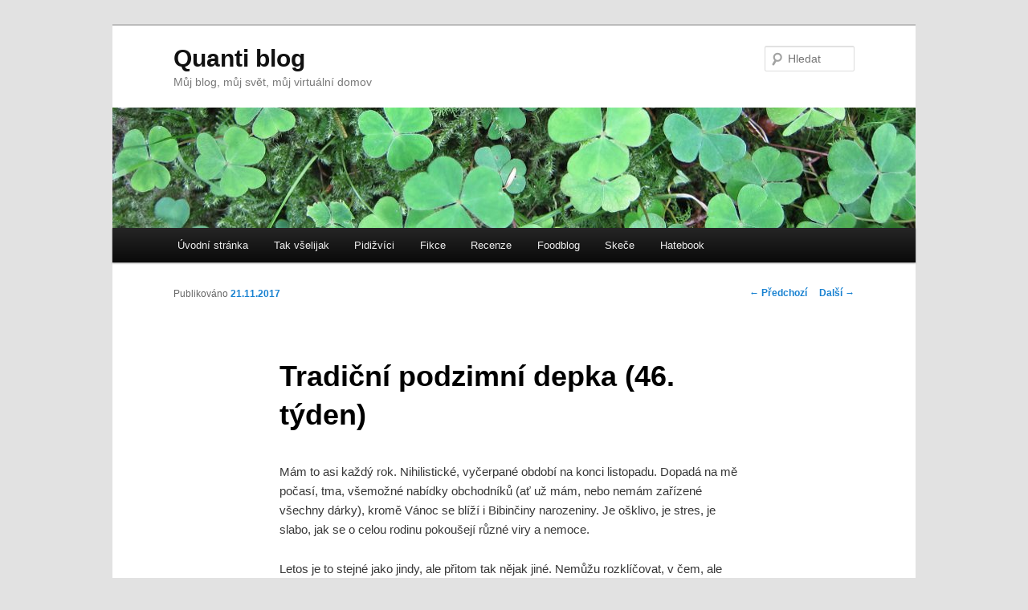

--- FILE ---
content_type: text/html; charset=UTF-8
request_url: https://quanti.net/2017/11/tradicni-podzimni-depka-46-tyden/
body_size: 9279
content:
<!DOCTYPE html>
<!--[if IE 6]>
<html id="ie6" lang="cs">
<![endif]-->
<!--[if IE 7]>
<html id="ie7" lang="cs">
<![endif]-->
<!--[if IE 8]>
<html id="ie8" lang="cs">
<![endif]-->
<!--[if !(IE 6) & !(IE 7) & !(IE 8)]><!-->
<html lang="cs">
<!--<![endif]-->
<head>
<meta charset="UTF-8" />
<meta name="viewport" content="width=device-width" />
<title>Tradiční podzimní depka (46. týden) | Quanti blog</title>
<link rel="profile" href="http://gmpg.org/xfn/11" />
<link rel="stylesheet" type="text/css" media="all" href="https://quanti.net/wp-content/themes/quanti/style.css" />
<link rel="pingback" href="https://quanti.net/xmlrpc.php" />
<!--[if lt IE 9]>
<script src="https://quanti.net/wp-content/themes/twentyeleven/js/html5.js" type="text/javascript"></script>
<![endif]-->
<meta name='robots' content='max-image-preview:large' />
<link rel='dns-prefetch' href='//s.w.org' />
<link rel="alternate" type="application/rss+xml" title="Quanti blog &raquo; RSS zdroj" href="https://quanti.net/feed/" />
<link rel="alternate" type="application/rss+xml" title="Quanti blog &raquo; RSS komentářů" href="https://quanti.net/comments/feed/" />
<link rel="alternate" type="application/rss+xml" title="Quanti blog &raquo; RSS komentářů pro Tradiční podzimní depka (46. týden)" href="https://quanti.net/2017/11/tradicni-podzimni-depka-46-tyden/feed/" />
<script type="text/javascript">
window._wpemojiSettings = {"baseUrl":"https:\/\/s.w.org\/images\/core\/emoji\/14.0.0\/72x72\/","ext":".png","svgUrl":"https:\/\/s.w.org\/images\/core\/emoji\/14.0.0\/svg\/","svgExt":".svg","source":{"concatemoji":"https:\/\/quanti.net\/wp-includes\/js\/wp-emoji-release.min.js?ver=6.0.11"}};
/*! This file is auto-generated */
!function(e,a,t){var n,r,o,i=a.createElement("canvas"),p=i.getContext&&i.getContext("2d");function s(e,t){var a=String.fromCharCode,e=(p.clearRect(0,0,i.width,i.height),p.fillText(a.apply(this,e),0,0),i.toDataURL());return p.clearRect(0,0,i.width,i.height),p.fillText(a.apply(this,t),0,0),e===i.toDataURL()}function c(e){var t=a.createElement("script");t.src=e,t.defer=t.type="text/javascript",a.getElementsByTagName("head")[0].appendChild(t)}for(o=Array("flag","emoji"),t.supports={everything:!0,everythingExceptFlag:!0},r=0;r<o.length;r++)t.supports[o[r]]=function(e){if(!p||!p.fillText)return!1;switch(p.textBaseline="top",p.font="600 32px Arial",e){case"flag":return s([127987,65039,8205,9895,65039],[127987,65039,8203,9895,65039])?!1:!s([55356,56826,55356,56819],[55356,56826,8203,55356,56819])&&!s([55356,57332,56128,56423,56128,56418,56128,56421,56128,56430,56128,56423,56128,56447],[55356,57332,8203,56128,56423,8203,56128,56418,8203,56128,56421,8203,56128,56430,8203,56128,56423,8203,56128,56447]);case"emoji":return!s([129777,127995,8205,129778,127999],[129777,127995,8203,129778,127999])}return!1}(o[r]),t.supports.everything=t.supports.everything&&t.supports[o[r]],"flag"!==o[r]&&(t.supports.everythingExceptFlag=t.supports.everythingExceptFlag&&t.supports[o[r]]);t.supports.everythingExceptFlag=t.supports.everythingExceptFlag&&!t.supports.flag,t.DOMReady=!1,t.readyCallback=function(){t.DOMReady=!0},t.supports.everything||(n=function(){t.readyCallback()},a.addEventListener?(a.addEventListener("DOMContentLoaded",n,!1),e.addEventListener("load",n,!1)):(e.attachEvent("onload",n),a.attachEvent("onreadystatechange",function(){"complete"===a.readyState&&t.readyCallback()})),(e=t.source||{}).concatemoji?c(e.concatemoji):e.wpemoji&&e.twemoji&&(c(e.twemoji),c(e.wpemoji)))}(window,document,window._wpemojiSettings);
</script>
<style type="text/css">
img.wp-smiley,
img.emoji {
	display: inline !important;
	border: none !important;
	box-shadow: none !important;
	height: 1em !important;
	width: 1em !important;
	margin: 0 0.07em !important;
	vertical-align: -0.1em !important;
	background: none !important;
	padding: 0 !important;
}
</style>
	<style type="text/css">
.hasCountdown{text-shadow:transparent 0 1px 1px;overflow:hidden;padding:5px}
.countdown_rtl{direction:rtl}
.countdown_holding span{background-color:#ccc}
.countdown_row{clear:both;width:100%;text-align:center}
.countdown_show1 .countdown_section{width:98%}
.countdown_show2 .countdown_section{width:48%}
.countdown_show3 .countdown_section{width:32.5%}
.countdown_show4 .countdown_section{width:24.5%}
.countdown_show5 .countdown_section{width:19.5%}
.countdown_show6 .countdown_section{width:16.25%}
.countdown_show7 .countdown_section{width:14%}
.countdown_section{display:block;float:left;font-size:75%;text-align:center;margin:3px 0}
.countdown_amount{font-size:200%}
.countdown_descr{display:block;width:100%}
a.countdown_infolink{display:block;border-radius:10px;width:14px;height:13px;float:right;font-size:9px;line-height:13px;font-weight:700;text-align:center;position:relative;top:-15px;border:1px solid}
#countdown-preview{padding:10px}
</style>
<link rel='stylesheet' id='wp-block-library-css'  href='https://quanti.net/wp-includes/css/dist/block-library/style.min.css?ver=6.0.11' type='text/css' media='all' />
<style id='wp-block-library-inline-css' type='text/css'>
.has-text-align-justify{text-align:justify;}
</style>
<link rel='stylesheet' id='mediaelement-css'  href='https://quanti.net/wp-includes/js/mediaelement/mediaelementplayer-legacy.min.css?ver=4.2.16' type='text/css' media='all' />
<link rel='stylesheet' id='wp-mediaelement-css'  href='https://quanti.net/wp-includes/js/mediaelement/wp-mediaelement.min.css?ver=6.0.11' type='text/css' media='all' />
<style id='global-styles-inline-css' type='text/css'>
body{--wp--preset--color--black: #000000;--wp--preset--color--cyan-bluish-gray: #abb8c3;--wp--preset--color--white: #ffffff;--wp--preset--color--pale-pink: #f78da7;--wp--preset--color--vivid-red: #cf2e2e;--wp--preset--color--luminous-vivid-orange: #ff6900;--wp--preset--color--luminous-vivid-amber: #fcb900;--wp--preset--color--light-green-cyan: #7bdcb5;--wp--preset--color--vivid-green-cyan: #00d084;--wp--preset--color--pale-cyan-blue: #8ed1fc;--wp--preset--color--vivid-cyan-blue: #0693e3;--wp--preset--color--vivid-purple: #9b51e0;--wp--preset--gradient--vivid-cyan-blue-to-vivid-purple: linear-gradient(135deg,rgba(6,147,227,1) 0%,rgb(155,81,224) 100%);--wp--preset--gradient--light-green-cyan-to-vivid-green-cyan: linear-gradient(135deg,rgb(122,220,180) 0%,rgb(0,208,130) 100%);--wp--preset--gradient--luminous-vivid-amber-to-luminous-vivid-orange: linear-gradient(135deg,rgba(252,185,0,1) 0%,rgba(255,105,0,1) 100%);--wp--preset--gradient--luminous-vivid-orange-to-vivid-red: linear-gradient(135deg,rgba(255,105,0,1) 0%,rgb(207,46,46) 100%);--wp--preset--gradient--very-light-gray-to-cyan-bluish-gray: linear-gradient(135deg,rgb(238,238,238) 0%,rgb(169,184,195) 100%);--wp--preset--gradient--cool-to-warm-spectrum: linear-gradient(135deg,rgb(74,234,220) 0%,rgb(151,120,209) 20%,rgb(207,42,186) 40%,rgb(238,44,130) 60%,rgb(251,105,98) 80%,rgb(254,248,76) 100%);--wp--preset--gradient--blush-light-purple: linear-gradient(135deg,rgb(255,206,236) 0%,rgb(152,150,240) 100%);--wp--preset--gradient--blush-bordeaux: linear-gradient(135deg,rgb(254,205,165) 0%,rgb(254,45,45) 50%,rgb(107,0,62) 100%);--wp--preset--gradient--luminous-dusk: linear-gradient(135deg,rgb(255,203,112) 0%,rgb(199,81,192) 50%,rgb(65,88,208) 100%);--wp--preset--gradient--pale-ocean: linear-gradient(135deg,rgb(255,245,203) 0%,rgb(182,227,212) 50%,rgb(51,167,181) 100%);--wp--preset--gradient--electric-grass: linear-gradient(135deg,rgb(202,248,128) 0%,rgb(113,206,126) 100%);--wp--preset--gradient--midnight: linear-gradient(135deg,rgb(2,3,129) 0%,rgb(40,116,252) 100%);--wp--preset--duotone--dark-grayscale: url('#wp-duotone-dark-grayscale');--wp--preset--duotone--grayscale: url('#wp-duotone-grayscale');--wp--preset--duotone--purple-yellow: url('#wp-duotone-purple-yellow');--wp--preset--duotone--blue-red: url('#wp-duotone-blue-red');--wp--preset--duotone--midnight: url('#wp-duotone-midnight');--wp--preset--duotone--magenta-yellow: url('#wp-duotone-magenta-yellow');--wp--preset--duotone--purple-green: url('#wp-duotone-purple-green');--wp--preset--duotone--blue-orange: url('#wp-duotone-blue-orange');--wp--preset--font-size--small: 13px;--wp--preset--font-size--medium: 20px;--wp--preset--font-size--large: 36px;--wp--preset--font-size--x-large: 42px;}.has-black-color{color: var(--wp--preset--color--black) !important;}.has-cyan-bluish-gray-color{color: var(--wp--preset--color--cyan-bluish-gray) !important;}.has-white-color{color: var(--wp--preset--color--white) !important;}.has-pale-pink-color{color: var(--wp--preset--color--pale-pink) !important;}.has-vivid-red-color{color: var(--wp--preset--color--vivid-red) !important;}.has-luminous-vivid-orange-color{color: var(--wp--preset--color--luminous-vivid-orange) !important;}.has-luminous-vivid-amber-color{color: var(--wp--preset--color--luminous-vivid-amber) !important;}.has-light-green-cyan-color{color: var(--wp--preset--color--light-green-cyan) !important;}.has-vivid-green-cyan-color{color: var(--wp--preset--color--vivid-green-cyan) !important;}.has-pale-cyan-blue-color{color: var(--wp--preset--color--pale-cyan-blue) !important;}.has-vivid-cyan-blue-color{color: var(--wp--preset--color--vivid-cyan-blue) !important;}.has-vivid-purple-color{color: var(--wp--preset--color--vivid-purple) !important;}.has-black-background-color{background-color: var(--wp--preset--color--black) !important;}.has-cyan-bluish-gray-background-color{background-color: var(--wp--preset--color--cyan-bluish-gray) !important;}.has-white-background-color{background-color: var(--wp--preset--color--white) !important;}.has-pale-pink-background-color{background-color: var(--wp--preset--color--pale-pink) !important;}.has-vivid-red-background-color{background-color: var(--wp--preset--color--vivid-red) !important;}.has-luminous-vivid-orange-background-color{background-color: var(--wp--preset--color--luminous-vivid-orange) !important;}.has-luminous-vivid-amber-background-color{background-color: var(--wp--preset--color--luminous-vivid-amber) !important;}.has-light-green-cyan-background-color{background-color: var(--wp--preset--color--light-green-cyan) !important;}.has-vivid-green-cyan-background-color{background-color: var(--wp--preset--color--vivid-green-cyan) !important;}.has-pale-cyan-blue-background-color{background-color: var(--wp--preset--color--pale-cyan-blue) !important;}.has-vivid-cyan-blue-background-color{background-color: var(--wp--preset--color--vivid-cyan-blue) !important;}.has-vivid-purple-background-color{background-color: var(--wp--preset--color--vivid-purple) !important;}.has-black-border-color{border-color: var(--wp--preset--color--black) !important;}.has-cyan-bluish-gray-border-color{border-color: var(--wp--preset--color--cyan-bluish-gray) !important;}.has-white-border-color{border-color: var(--wp--preset--color--white) !important;}.has-pale-pink-border-color{border-color: var(--wp--preset--color--pale-pink) !important;}.has-vivid-red-border-color{border-color: var(--wp--preset--color--vivid-red) !important;}.has-luminous-vivid-orange-border-color{border-color: var(--wp--preset--color--luminous-vivid-orange) !important;}.has-luminous-vivid-amber-border-color{border-color: var(--wp--preset--color--luminous-vivid-amber) !important;}.has-light-green-cyan-border-color{border-color: var(--wp--preset--color--light-green-cyan) !important;}.has-vivid-green-cyan-border-color{border-color: var(--wp--preset--color--vivid-green-cyan) !important;}.has-pale-cyan-blue-border-color{border-color: var(--wp--preset--color--pale-cyan-blue) !important;}.has-vivid-cyan-blue-border-color{border-color: var(--wp--preset--color--vivid-cyan-blue) !important;}.has-vivid-purple-border-color{border-color: var(--wp--preset--color--vivid-purple) !important;}.has-vivid-cyan-blue-to-vivid-purple-gradient-background{background: var(--wp--preset--gradient--vivid-cyan-blue-to-vivid-purple) !important;}.has-light-green-cyan-to-vivid-green-cyan-gradient-background{background: var(--wp--preset--gradient--light-green-cyan-to-vivid-green-cyan) !important;}.has-luminous-vivid-amber-to-luminous-vivid-orange-gradient-background{background: var(--wp--preset--gradient--luminous-vivid-amber-to-luminous-vivid-orange) !important;}.has-luminous-vivid-orange-to-vivid-red-gradient-background{background: var(--wp--preset--gradient--luminous-vivid-orange-to-vivid-red) !important;}.has-very-light-gray-to-cyan-bluish-gray-gradient-background{background: var(--wp--preset--gradient--very-light-gray-to-cyan-bluish-gray) !important;}.has-cool-to-warm-spectrum-gradient-background{background: var(--wp--preset--gradient--cool-to-warm-spectrum) !important;}.has-blush-light-purple-gradient-background{background: var(--wp--preset--gradient--blush-light-purple) !important;}.has-blush-bordeaux-gradient-background{background: var(--wp--preset--gradient--blush-bordeaux) !important;}.has-luminous-dusk-gradient-background{background: var(--wp--preset--gradient--luminous-dusk) !important;}.has-pale-ocean-gradient-background{background: var(--wp--preset--gradient--pale-ocean) !important;}.has-electric-grass-gradient-background{background: var(--wp--preset--gradient--electric-grass) !important;}.has-midnight-gradient-background{background: var(--wp--preset--gradient--midnight) !important;}.has-small-font-size{font-size: var(--wp--preset--font-size--small) !important;}.has-medium-font-size{font-size: var(--wp--preset--font-size--medium) !important;}.has-large-font-size{font-size: var(--wp--preset--font-size--large) !important;}.has-x-large-font-size{font-size: var(--wp--preset--font-size--x-large) !important;}
</style>
<link rel='stylesheet' id='stcr-style-css'  href='https://quanti.net/wp-content/plugins/subscribe-to-comments-reloaded/includes/css/stcr-style.css?ver=6.0.11' type='text/css' media='all' />
<link rel='stylesheet' id='jetpack_css-css'  href='https://quanti.net/wp-content/plugins/jetpack/css/jetpack.css?ver=11.1.4' type='text/css' media='all' />
<script type='text/javascript' src='https://quanti.net/wp-includes/js/jquery/jquery.min.js?ver=3.6.0' id='jquery-core-js'></script>
<script type='text/javascript' src='https://quanti.net/wp-includes/js/jquery/jquery-migrate.min.js?ver=3.3.2' id='jquery-migrate-js'></script>
<link rel="https://api.w.org/" href="https://quanti.net/wp-json/" /><link rel="alternate" type="application/json" href="https://quanti.net/wp-json/wp/v2/posts/3081" /><link rel="EditURI" type="application/rsd+xml" title="RSD" href="https://quanti.net/xmlrpc.php?rsd" />
<link rel="wlwmanifest" type="application/wlwmanifest+xml" href="https://quanti.net/wp-includes/wlwmanifest.xml" /> 
<meta name="generator" content="WordPress 6.0.11" />
<link rel="canonical" href="https://quanti.net/2017/11/tradicni-podzimni-depka-46-tyden/" />
<link rel='shortlink' href='https://quanti.net/?p=3081' />
<link rel="alternate" type="application/json+oembed" href="https://quanti.net/wp-json/oembed/1.0/embed?url=https%3A%2F%2Fquanti.net%2F2017%2F11%2Ftradicni-podzimni-depka-46-tyden%2F" />
<link rel="alternate" type="text/xml+oembed" href="https://quanti.net/wp-json/oembed/1.0/embed?url=https%3A%2F%2Fquanti.net%2F2017%2F11%2Ftradicni-podzimni-depka-46-tyden%2F&#038;format=xml" />
<style>img#wpstats{display:none}</style>
	<style type="text/css">.recentcomments a{display:inline !important;padding:0 !important;margin:0 !important;}</style></head>

<body class="post-template-default single single-post postid-3081 single-format-standard single-author singular two-column right-sidebar">
<div id="page" class="hfeed">
	<header id="branding" role="banner">
			<hgroup>
				<h1 id="site-title"><span><a href="https://quanti.net/" rel="home">Quanti blog</a></span></h1>
				<h2 id="site-description">Můj blog, můj svět, můj virtuální domov</h2>
			</hgroup>

						<a href="https://quanti.net/">
									<img src="https://quanti.net/wp-content/uploads/pozadi2.jpg" width="1000" height="150" alt="Quanti blog" />
							</a>
			
								<form method="get" id="searchform" action="https://quanti.net/">
		<label for="s" class="assistive-text">Hledat</label>
		<input type="text" class="field" name="s" id="s" placeholder="Hledat" />
		<input type="submit" class="submit" name="submit" id="searchsubmit" value="Hledat" />
	</form>
			
			<nav id="access" role="navigation">
				<h3 class="assistive-text">Hlavní navigační menu</h3>
								<div class="skip-link"><a class="assistive-text" href="#content">Přejít k hlavnímu obsahu webu</a></div>
												<div class="menu-rubriky-container"><ul id="menu-rubriky" class="menu"><li id="menu-item-11" class="menu-item menu-item-type-custom menu-item-object-custom menu-item-home menu-item-11"><a href="http://quanti.net/">Úvodní stránka</a></li>
<li id="menu-item-10" class="menu-item menu-item-type-taxonomy menu-item-object-category menu-item-10"><a href="https://quanti.net/kategorie/vselijak/">Tak všelijak</a></li>
<li id="menu-item-53" class="menu-item menu-item-type-taxonomy menu-item-object-category current-post-ancestor current-menu-parent current-post-parent menu-item-53"><a href="https://quanti.net/kategorie/pidizvici/">Pidižvíci</a></li>
<li id="menu-item-17" class="menu-item menu-item-type-taxonomy menu-item-object-category menu-item-17"><a href="https://quanti.net/kategorie/fikce/">Fikce</a></li>
<li id="menu-item-21" class="menu-item menu-item-type-taxonomy menu-item-object-category menu-item-21"><a href="https://quanti.net/kategorie/recenze/">Recenze</a></li>
<li id="menu-item-52" class="menu-item menu-item-type-taxonomy menu-item-object-category menu-item-52"><a href="https://quanti.net/kategorie/foodblog/">Foodblog</a></li>
<li id="menu-item-32" class="menu-item menu-item-type-taxonomy menu-item-object-category menu-item-32"><a href="https://quanti.net/kategorie/skece/">Skeče</a></li>
<li id="menu-item-348" class="menu-item menu-item-type-taxonomy menu-item-object-category menu-item-348"><a href="https://quanti.net/kategorie/hatebook/">Hatebook</a></li>
</ul></div>			</nav><!-- #access -->
	</header><!-- #branding -->


	<div id="main">

		<div id="primary">
			<div id="content" role="main">

				
					<nav id="nav-single">
						<h3 class="assistive-text">Navigace pro příspěvky</h3>
						<span class="nav-previous"><a href="https://quanti.net/2017/11/plzen-45-tyden/" rel="prev"><span class="meta-nav">&larr;</span> Předchozí</a></span>
						<span class="nav-next"><a href="https://quanti.net/2017/11/dneska-jeste-neni-advent/" rel="next">Další <span class="meta-nav">&rarr;</span></a></span>
					</nav><!-- #nav-single -->

					
<article id="post-3081" class="post-3081 post type-post status-publish format-standard hentry category-co-tyden-dal category-pidizvici">
	<header class="entry-header">
		<h1 class="entry-title">Tradiční podzimní depka (46. týden)</h1>

				<div class="entry-meta">
			<span class="sep">Publikováno </span><a href="https://quanti.net/2017/11/tradicni-podzimni-depka-46-tyden/" title="23.52" rel="bookmark"><time class="entry-date" datetime="2017-11-21T23:52:57+02:00">21.11.2017</time></a><span class="by-author"> <span class="sep"> | Autor: </span> <span class="author vcard"><a class="url fn n" href="https://quanti.net/author/quanti/" title="Zobrazit všechny příspěvky, jejichž autorem je quanti" rel="author">quanti</a></span></span>		</div><!-- .entry-meta -->
			</header><!-- .entry-header -->

	<div class="entry-content">
		<p>Mám to asi každý rok. Nihilistické, vyčerpané období na konci listopadu. Dopadá na mě počasí, tma, všemožné nabídky obchodníků (ať už mám, nebo nemám zařízené všechny dárky), kromě Vánoc se blíží i Bibinčiny narozeniny. Je ošklivo, je stres, je slabo, jak se o celou rodinu pokoušejí různé viry a nemoce.</p>
<p>Letos je to stejné jako jindy, ale přitom tak nějak jiné. Nemůžu rozklíčovat, v čem, ale doufám, že to brzo přejde. Trochu doufám v advent, světýlka, setkávání a kafe s perníkovým sirupem. (Naděje umírá poslední, ne?)</p>
<p><a href="https://photos.app.goo.gl/t83mATe20zRLaga92">Fotky tady</a>.</p>
			</div><!-- .entry-content -->

	<footer class="entry-meta">
		Příspěvek byl publikován v rubrice <a href="https://quanti.net/kategorie/co-tyden-dal/" rel="category tag">Co týden dal</a>, <a href="https://quanti.net/kategorie/pidizvici/" rel="category tag">Pidižvíci</a> a jeho autorem je <a href="https://quanti.net/author/quanti/">quanti</a>. Můžete si jeho <a href="https://quanti.net/2017/11/tradicni-podzimni-depka-46-tyden/" title="Trvalý odkaz na Tradiční podzimní depka (46. týden)" rel="bookmark">odkaz</a> uložit mezi své oblíbené záložky nebo ho sdílet s přáteli.		
			</footer><!-- .entry-meta -->
</article><!-- #post-3081 -->

						<div id="comments">
	
	
			<h2 id="comments-title">
			10 komentářů u &ldquo;<span>Tradiční podzimní depka (46. týden)</span>&rdquo;		</h2>

		
		<ol class="commentlist">
				<li class="comment even thread-even depth-1" id="li-comment-12322">
		<article id="comment-12322" class="comment">
			<footer class="comment-meta">
				<div class="comment-author vcard">
					<img alt='' src='https://secure.gravatar.com/avatar/e18b5779fac7f08d4fe4b0051febdbdc?s=68&#038;d=mm&#038;r=g' srcset='https://secure.gravatar.com/avatar/e18b5779fac7f08d4fe4b0051febdbdc?s=136&#038;d=mm&#038;r=g 2x' class='avatar avatar-68 photo' height='68' width='68' loading='lazy'/><span class="fn"><a href='http://blazniva-matka.blogspot.cz' rel='external nofollow ugc' class='url'>Calad</a></span> (<a href="https://quanti.net/2017/11/tradicni-podzimni-depka-46-tyden/#comment-12322"><time datetime="2017-11-22T10:13:27+02:00">22.11.2017 | 10.13</time></a>) <span class="says">napsal:</span>
									</div><!-- .comment-author .vcard -->

				
			</footer>

			<div class="comment-content"><p>Taky s depkou bojuju, už od začátku prázdnin, kdy nám začala rekonstrukce. Ale teď to nějak vrcholí. Navíc klukům se podařilo mě nakazit a to mám pocit, že je vždycky všechno špatně.<br />
Držím palce, ať je brzy lépe! 1.prosince to jistí 😉</p>
</div>

			<div class="reply">
				<a rel='nofollow' class='comment-reply-link' href='https://quanti.net/2017/11/tradicni-podzimni-depka-46-tyden/?replytocom=12322#respond' data-commentid="12322" data-postid="3081" data-belowelement="comment-12322" data-respondelement="respond" data-replyto="Odpovědět: Calad" aria-label='Odpovědět: Calad'>Odpovědět <span>&darr;</span></a>			</div><!-- .reply -->
		</article><!-- #comment-## -->

	<ul class="children">
	<li class="comment byuser comment-author-quanti bypostauthor odd alt depth-2" id="li-comment-12324">
		<article id="comment-12324" class="comment">
			<footer class="comment-meta">
				<div class="comment-author vcard">
					<img alt='' src='https://secure.gravatar.com/avatar/e4ccfd7689e728e53ff26a0aa7a0ca08?s=39&#038;d=mm&#038;r=g' srcset='https://secure.gravatar.com/avatar/e4ccfd7689e728e53ff26a0aa7a0ca08?s=78&#038;d=mm&#038;r=g 2x' class='avatar avatar-39 photo' height='39' width='39' loading='lazy'/><span class="fn">quanti</span> (<a href="https://quanti.net/2017/11/tradicni-podzimni-depka-46-tyden/#comment-12324"><time datetime="2017-11-22T10:58:25+02:00">22.11.2017 | 10.58</time></a>) <span class="says">napsal:</span>
									</div><!-- .comment-author .vcard -->

				
			</footer>

			<div class="comment-content"><p>Díky 🙂 koukala jsem, že jsi od léta taková neveselá, tak snad se toho brzo zbavíte.</p>
</div>

			<div class="reply">
				<a rel='nofollow' class='comment-reply-link' href='https://quanti.net/2017/11/tradicni-podzimni-depka-46-tyden/?replytocom=12324#respond' data-commentid="12324" data-postid="3081" data-belowelement="comment-12324" data-respondelement="respond" data-replyto="Odpovědět: quanti" aria-label='Odpovědět: quanti'>Odpovědět <span>&darr;</span></a>			</div><!-- .reply -->
		</article><!-- #comment-## -->

	<ul class="children">
	<li class="comment even depth-3" id="li-comment-12329">
		<article id="comment-12329" class="comment">
			<footer class="comment-meta">
				<div class="comment-author vcard">
					<img alt='' src='https://secure.gravatar.com/avatar/e18b5779fac7f08d4fe4b0051febdbdc?s=39&#038;d=mm&#038;r=g' srcset='https://secure.gravatar.com/avatar/e18b5779fac7f08d4fe4b0051febdbdc?s=78&#038;d=mm&#038;r=g 2x' class='avatar avatar-39 photo' height='39' width='39' loading='lazy'/><span class="fn">Calad</span> (<a href="https://quanti.net/2017/11/tradicni-podzimni-depka-46-tyden/#comment-12329"><time datetime="2017-11-22T22:42:39+02:00">22.11.2017 | 22.42</time></a>) <span class="says">napsal:</span>
									</div><!-- .comment-author .vcard -->

				
			</footer>

			<div class="comment-content"><p>Děkuju&#8230; 🙂</p>
</div>

			<div class="reply">
				<a rel='nofollow' class='comment-reply-link' href='https://quanti.net/2017/11/tradicni-podzimni-depka-46-tyden/?replytocom=12329#respond' data-commentid="12329" data-postid="3081" data-belowelement="comment-12329" data-respondelement="respond" data-replyto="Odpovědět: Calad" aria-label='Odpovědět: Calad'>Odpovědět <span>&darr;</span></a>			</div><!-- .reply -->
		</article><!-- #comment-## -->

	</li><!-- #comment-## -->
</ul><!-- .children -->
</li><!-- #comment-## -->
</ul><!-- .children -->
</li><!-- #comment-## -->
	<li class="comment odd alt thread-odd thread-alt depth-1" id="li-comment-12323">
		<article id="comment-12323" class="comment">
			<footer class="comment-meta">
				<div class="comment-author vcard">
					<img alt='' src='https://secure.gravatar.com/avatar/8d747bfc0e761e5f7b099239f66c54df?s=68&#038;d=mm&#038;r=g' srcset='https://secure.gravatar.com/avatar/8d747bfc0e761e5f7b099239f66c54df?s=136&#038;d=mm&#038;r=g 2x' class='avatar avatar-68 photo' height='68' width='68' loading='lazy'/><span class="fn"><a href='http://sed' rel='external nofollow ugc' class='url'>Sedmi</a></span> (<a href="https://quanti.net/2017/11/tradicni-podzimni-depka-46-tyden/#comment-12323"><time datetime="2017-11-22T10:30:11+02:00">22.11.2017 | 10.30</time></a>) <span class="says">napsal:</span>
									</div><!-- .comment-author .vcard -->

				
			</footer>

			<div class="comment-content"><p>já mívám tohle někdy v únoru&#8230; i když teď taky lazaretíme, ale v tom únoru už bývám úplně vyčerpaná a do jara daleko&#8230;</p>
</div>

			<div class="reply">
				<a rel='nofollow' class='comment-reply-link' href='https://quanti.net/2017/11/tradicni-podzimni-depka-46-tyden/?replytocom=12323#respond' data-commentid="12323" data-postid="3081" data-belowelement="comment-12323" data-respondelement="respond" data-replyto="Odpovědět: Sedmi" aria-label='Odpovědět: Sedmi'>Odpovědět <span>&darr;</span></a>			</div><!-- .reply -->
		</article><!-- #comment-## -->

	<ul class="children">
	<li class="comment byuser comment-author-quanti bypostauthor even depth-2" id="li-comment-12325">
		<article id="comment-12325" class="comment">
			<footer class="comment-meta">
				<div class="comment-author vcard">
					<img alt='' src='https://secure.gravatar.com/avatar/e4ccfd7689e728e53ff26a0aa7a0ca08?s=39&#038;d=mm&#038;r=g' srcset='https://secure.gravatar.com/avatar/e4ccfd7689e728e53ff26a0aa7a0ca08?s=78&#038;d=mm&#038;r=g 2x' class='avatar avatar-39 photo' height='39' width='39' loading='lazy'/><span class="fn">quanti</span> (<a href="https://quanti.net/2017/11/tradicni-podzimni-depka-46-tyden/#comment-12325"><time datetime="2017-11-22T10:59:41+02:00">22.11.2017 | 10.59</time></a>) <span class="says">napsal:</span>
									</div><!-- .comment-author .vcard -->

				
			</footer>

			<div class="comment-content"><p>No únor, ani mi nepovídej&#8230; tam mám jedinou světlou vyhlídku na Vikiho narozeniny, jinak bych ten měsíc zrušila 😀 ale každoročně špatně dávám to, jak jsou předlouhý noci, krátký dny, hnusně, šero&#8230; pak se adaptuju a prosinec leden většinou přežiju, jen v únoru dojdou síly.</p>
</div>

			<div class="reply">
				<a rel='nofollow' class='comment-reply-link' href='https://quanti.net/2017/11/tradicni-podzimni-depka-46-tyden/?replytocom=12325#respond' data-commentid="12325" data-postid="3081" data-belowelement="comment-12325" data-respondelement="respond" data-replyto="Odpovědět: quanti" aria-label='Odpovědět: quanti'>Odpovědět <span>&darr;</span></a>			</div><!-- .reply -->
		</article><!-- #comment-## -->

	</li><!-- #comment-## -->
</ul><!-- .children -->
</li><!-- #comment-## -->
	<li class="comment odd alt thread-even depth-1" id="li-comment-12326">
		<article id="comment-12326" class="comment">
			<footer class="comment-meta">
				<div class="comment-author vcard">
					<img alt='' src='https://secure.gravatar.com/avatar/8d1417fc6df019b22c52d2645f350021?s=68&#038;d=mm&#038;r=g' srcset='https://secure.gravatar.com/avatar/8d1417fc6df019b22c52d2645f350021?s=136&#038;d=mm&#038;r=g 2x' class='avatar avatar-68 photo' height='68' width='68' loading='lazy'/><span class="fn">psice</span> (<a href="https://quanti.net/2017/11/tradicni-podzimni-depka-46-tyden/#comment-12326"><time datetime="2017-11-22T12:13:08+02:00">22.11.2017 | 12.13</time></a>) <span class="says">napsal:</span>
									</div><!-- .comment-author .vcard -->

				
			</footer>

			<div class="comment-content"><p>Taky mám tu listopadovou. Únor naopak vnímám velmi pozitivně, protože to je pro mě ten poslední měsíc zimy, na který už navazuje &#8222;jarní&#8220; (ehm  &#8211; no někdy už aspoň voní jarem) březen. A vítězem fest nejhoršího období v roce je pro mě začátek nového roku &#8211; je po Vánocích a před sebou má člověk pomyšlení jen na mrazy a kupu práce. Brr.</p>
</div>

			<div class="reply">
				<a rel='nofollow' class='comment-reply-link' href='https://quanti.net/2017/11/tradicni-podzimni-depka-46-tyden/?replytocom=12326#respond' data-commentid="12326" data-postid="3081" data-belowelement="comment-12326" data-respondelement="respond" data-replyto="Odpovědět: psice" aria-label='Odpovědět: psice'>Odpovědět <span>&darr;</span></a>			</div><!-- .reply -->
		</article><!-- #comment-## -->

	<ul class="children">
	<li class="comment byuser comment-author-quanti bypostauthor even depth-2" id="li-comment-12344">
		<article id="comment-12344" class="comment">
			<footer class="comment-meta">
				<div class="comment-author vcard">
					<img alt='' src='https://secure.gravatar.com/avatar/e4ccfd7689e728e53ff26a0aa7a0ca08?s=39&#038;d=mm&#038;r=g' srcset='https://secure.gravatar.com/avatar/e4ccfd7689e728e53ff26a0aa7a0ca08?s=78&#038;d=mm&#038;r=g 2x' class='avatar avatar-39 photo' height='39' width='39' loading='lazy'/><span class="fn">quanti</span> (<a href="https://quanti.net/2017/11/tradicni-podzimni-depka-46-tyden/#comment-12344"><time datetime="2017-11-26T23:22:53+02:00">26.11.2017 | 23.22</time></a>) <span class="says">napsal:</span>
									</div><!-- .comment-author .vcard -->

				
			</footer>

			<div class="comment-content"><p>Copak pozitivní to je, ale já už většinou nemám sílu. To je jak ta hádka, co popisuju v dnešním blogu &#8211; člověk se furt drží, drží, a pak padne sto metrů před koncem maratonu&#8230;</p>
</div>

			<div class="reply">
				<a rel='nofollow' class='comment-reply-link' href='https://quanti.net/2017/11/tradicni-podzimni-depka-46-tyden/?replytocom=12344#respond' data-commentid="12344" data-postid="3081" data-belowelement="comment-12344" data-respondelement="respond" data-replyto="Odpovědět: quanti" aria-label='Odpovědět: quanti'>Odpovědět <span>&darr;</span></a>			</div><!-- .reply -->
		</article><!-- #comment-## -->

	<ul class="children">
	<li class="comment byuser comment-author-quanti bypostauthor odd alt depth-3" id="li-comment-12346">
		<article id="comment-12346" class="comment">
			<footer class="comment-meta">
				<div class="comment-author vcard">
					<img alt='' src='https://secure.gravatar.com/avatar/e4ccfd7689e728e53ff26a0aa7a0ca08?s=39&#038;d=mm&#038;r=g' srcset='https://secure.gravatar.com/avatar/e4ccfd7689e728e53ff26a0aa7a0ca08?s=78&#038;d=mm&#038;r=g 2x' class='avatar avatar-39 photo' height='39' width='39' loading='lazy'/><span class="fn">quanti</span> (<a href="https://quanti.net/2017/11/tradicni-podzimni-depka-46-tyden/#comment-12346"><time datetime="2017-11-26T23:23:44+02:00">26.11.2017 | 23.23</time></a>) <span class="says">napsal:</span>
									</div><!-- .comment-author .vcard -->

				
			</footer>

			<div class="comment-content"><p>Jo ale jinak novoroční depku mívám ze stejného důvodu taky 😀</p>
</div>

			<div class="reply">
				<a rel='nofollow' class='comment-reply-link' href='https://quanti.net/2017/11/tradicni-podzimni-depka-46-tyden/?replytocom=12346#respond' data-commentid="12346" data-postid="3081" data-belowelement="comment-12346" data-respondelement="respond" data-replyto="Odpovědět: quanti" aria-label='Odpovědět: quanti'>Odpovědět <span>&darr;</span></a>			</div><!-- .reply -->
		</article><!-- #comment-## -->

	</li><!-- #comment-## -->
</ul><!-- .children -->
</li><!-- #comment-## -->
</ul><!-- .children -->
</li><!-- #comment-## -->
	<li class="comment even thread-odd thread-alt depth-1" id="li-comment-12333">
		<article id="comment-12333" class="comment">
			<footer class="comment-meta">
				<div class="comment-author vcard">
					<img alt='' src='https://secure.gravatar.com/avatar/0033e8c33e471aa62d81f21ab2c21676?s=68&#038;d=mm&#038;r=g' srcset='https://secure.gravatar.com/avatar/0033e8c33e471aa62d81f21ab2c21676?s=136&#038;d=mm&#038;r=g 2x' class='avatar avatar-68 photo' height='68' width='68' loading='lazy'/><span class="fn">Erika</span> (<a href="https://quanti.net/2017/11/tradicni-podzimni-depka-46-tyden/#comment-12333"><time datetime="2017-11-23T21:05:15+02:00">23.11.2017 | 21.05</time></a>) <span class="says">napsal:</span>
									</div><!-- .comment-author .vcard -->

				
			</footer>

			<div class="comment-content"><p>Juu v Dinoparku to milujeme! A kouknu zítra v Lidlu jestli na mě nezbyla ta pěkná dospělacka trička.<br />
Jinak se držte, bude líp ?</p>
</div>

			<div class="reply">
				<a rel='nofollow' class='comment-reply-link' href='https://quanti.net/2017/11/tradicni-podzimni-depka-46-tyden/?replytocom=12333#respond' data-commentid="12333" data-postid="3081" data-belowelement="comment-12333" data-respondelement="respond" data-replyto="Odpovědět: Erika" aria-label='Odpovědět: Erika'>Odpovědět <span>&darr;</span></a>			</div><!-- .reply -->
		</article><!-- #comment-## -->

	<ul class="children">
	<li class="comment byuser comment-author-quanti bypostauthor odd alt depth-2" id="li-comment-12345">
		<article id="comment-12345" class="comment">
			<footer class="comment-meta">
				<div class="comment-author vcard">
					<img alt='' src='https://secure.gravatar.com/avatar/e4ccfd7689e728e53ff26a0aa7a0ca08?s=39&#038;d=mm&#038;r=g' srcset='https://secure.gravatar.com/avatar/e4ccfd7689e728e53ff26a0aa7a0ca08?s=78&#038;d=mm&#038;r=g 2x' class='avatar avatar-39 photo' height='39' width='39' loading='lazy'/><span class="fn">quanti</span> (<a href="https://quanti.net/2017/11/tradicni-podzimni-depka-46-tyden/#comment-12345"><time datetime="2017-11-26T23:23:05+02:00">26.11.2017 | 23.23</time></a>) <span class="says">napsal:</span>
									</div><!-- .comment-author .vcard -->

				
			</footer>

			<div class="comment-content"><p>Díky, jednou určitě 😀</p>
</div>

			<div class="reply">
				<a rel='nofollow' class='comment-reply-link' href='https://quanti.net/2017/11/tradicni-podzimni-depka-46-tyden/?replytocom=12345#respond' data-commentid="12345" data-postid="3081" data-belowelement="comment-12345" data-respondelement="respond" data-replyto="Odpovědět: quanti" aria-label='Odpovědět: quanti'>Odpovědět <span>&darr;</span></a>			</div><!-- .reply -->
		</article><!-- #comment-## -->

	</li><!-- #comment-## -->
</ul><!-- .children -->
</li><!-- #comment-## -->
		</ol>

		
		
	
		<div id="respond" class="comment-respond">
		<h3 id="reply-title" class="comment-reply-title">Napsat komentář <small><a rel="nofollow" id="cancel-comment-reply-link" href="/2017/11/tradicni-podzimni-depka-46-tyden/#respond" style="display:none;">Zrušit odpověď na komentář</a></small></h3><form action="https://quanti.net/wp-comments-post.php" method="post" id="commentform" class="comment-form"><p class="comment-notes"><span id="email-notes">Vaše e-mailová adresa nebude zveřejněna.</span> <span class="required-field-message" aria-hidden="true">Vyžadované informace jsou označeny <span class="required" aria-hidden="true">*</span></span></p><p class="comment-form-comment"><label for="comment">Komentář <span class="required" aria-hidden="true">*</span></label> <textarea id="comment" name="comment" cols="45" rows="8" maxlength="65525" required="required"></textarea></p><p class="comment-form-author"><label for="author">Jméno <span class="required" aria-hidden="true">*</span></label> <input id="author" name="author" type="text" value="" size="30" maxlength="245" required="required" /></p>
<p class="comment-form-email"><label for="email">E-mail <span class="required" aria-hidden="true">*</span></label> <input id="email" name="email" type="text" value="" size="30" maxlength="100" aria-describedby="email-notes" required="required" /></p>
<p class="comment-form-url"><label for="url">Webová stránka</label> <input id="url" name="url" type="text" value="" size="30" maxlength="200" /></p>
<p class="comment-form-cookies-consent"><input id="wp-comment-cookies-consent" name="wp-comment-cookies-consent" type="checkbox" value="yes" /> <label for="wp-comment-cookies-consent">Uložit do prohlížeče jméno, e-mail a webovou stránku pro budoucí komentáře.</label></p>
<p class='comment-form-subscriptions'><label for='subscribe-reloaded'><input style='width:30px' type='checkbox' name='subscribe-reloaded' id='subscribe-reloaded' value='yes' /> Notify me of followup comments via e-mail. You can also <a href='https://quanti.net/comment-subscriptions/?srp=3081&amp;srk=bbf34e855ef01b09268a481e94a596f8&amp;sra=s&amp;srsrc=f'>subscribe</a> without commenting.</label></p><p class="form-submit"><input name="submit" type="submit" id="submit" class="submit" value="Odeslat komentář" /> <input type='hidden' name='comment_post_ID' value='3081' id='comment_post_ID' />
<input type='hidden' name='comment_parent' id='comment_parent' value='0' />
</p><p style="display: none;"><input type="hidden" id="akismet_comment_nonce" name="akismet_comment_nonce" value="1d1eda9aee" /></p><p style="display: none !important;" class="akismet-fields-container" data-prefix="ak_"><label>&#916;<textarea name="ak_hp_textarea" cols="45" rows="8" maxlength="100"></textarea></label><input type="hidden" id="ak_js_1" name="ak_js" value="24"/><script>document.getElementById( "ak_js_1" ).setAttribute( "value", ( new Date() ).getTime() );</script></p></form>	</div><!-- #respond -->
	
</div><!-- #comments -->

				
			</div><!-- #content -->
		</div><!-- #primary -->


	</div><!-- #main -->

	<footer id="colophon" role="contentinfo">

			

			<div id="site-generator">
								<a href="https://wordpress.org/" title="Sémantický osobní redakční systém">Používáme WordPress (v češtině).</a>
			</div>
	</footer><!-- #colophon -->
</div><!-- #page -->

<script type='text/javascript' src='https://quanti.net/wp-includes/js/comment-reply.min.js?ver=6.0.11' id='comment-reply-js'></script>
<script type='text/javascript' src='https://quanti.net/wp-content/plugins/wordpress-countdown-widget/js/jquery.countdown.min.js?ver=1.0' id='countdown-js'></script>
<script defer type='text/javascript' src='https://quanti.net/wp-content/plugins/akismet/_inc/akismet-frontend.js?ver=1765734196' id='akismet-frontend-js'></script>
<script src='https://stats.wp.com/e-202603.js' defer></script>
<script>
	_stq = window._stq || [];
	_stq.push([ 'view', {v:'ext',j:'1:11.1.4',blog:'188109750',post:'3081',tz:'2',srv:'quanti.net'} ]);
	_stq.push([ 'clickTrackerInit', '188109750', '3081' ]);
</script>

<script>(function($) {
  $.countdown.regional['custom'] = {
    labels: [
      'Years', 
      'Months', 
      'Weeks', 
      'Days', 
      'Hodiny', 
      'Minuty', 
      'Seconds'
      ], 
    labels1: [
      'Rok', 
      'Měsíc', 
      'Week', 
      'Den', 
      'Hodina', 
      'Minuta', 
      'Second'
    ], 
    compactLabels: ['y', 'a', 'h', 'g'], 
    whichLabels: null, 
    timeSeparator: ':', 
    isRTL: false
  }; 
  $.countdown.setDefaults($.countdown.regional['custom']); 
})(jQuery);
</script>

</body>
</html>

--- FILE ---
content_type: text/css
request_url: https://quanti.net/wp-content/themes/quanti/style.css
body_size: 110
content:
/*
Theme Name:	Quanti
Template:	twentyeleven
*/

@import url("../twentyeleven/style.css");

/* body { background: #aaaaff; } */
#site-title { padding-top: 1.5em; }
#site-description { margin-bottom: 1.5em; }
#branding #searchform { top: 1.64375em; }
#branding img { height: 150px; }
